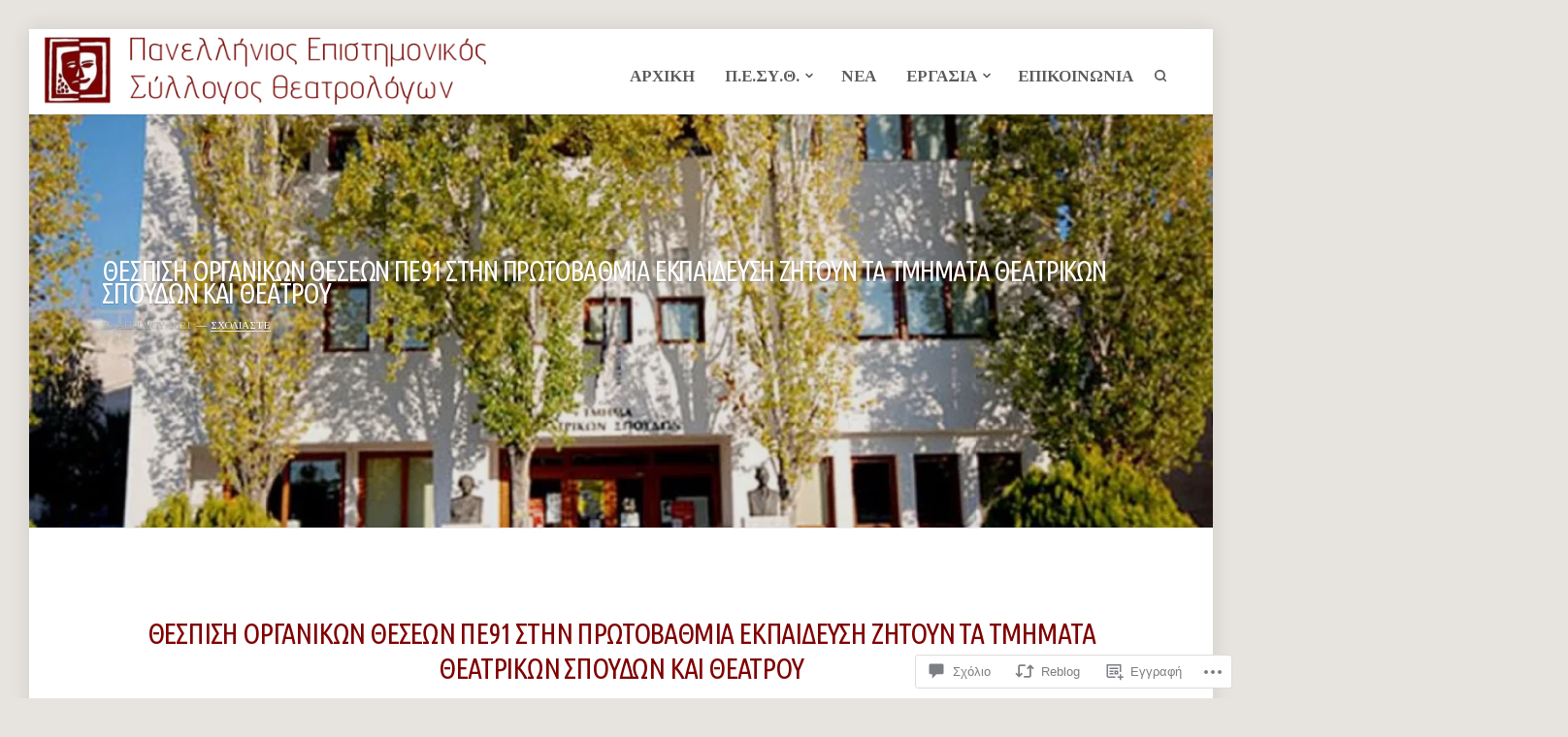

--- FILE ---
content_type: text/css;charset=utf-8
request_url: https://s0.wp.com/?custom-css=1&csblog=bLrF0&cscache=6&csrev=154
body_size: 687
content:
.site-main .entry-content h1,.site-main .entry-content h2,.site-main .entry-content h3,.site-main .entry-content h4,.site-main .entry-content h5,.site-main .entry-content h6{line-height:1.2;color:maroon}.hentry .entry-content a:not(.primary-button){border-bottom-color:#bdbfa5}#masthead .site-header-inner{max-width:130%;width:150%}#header-inner.sticky-navigation img.site-logo{max-height:60px}#masthead #header-inner.sticky-navigation .main-header-links{margin-top:0}body{font-size:19px}#masthead .site-branding,#masthead .main-header-links{max-width:45%;width:100%;float:none !important}#masthead .site-branding{text-align:center}#masthead .main-header-links{margin-top:20px}#masthead .site-branding{text-align:center}#masthead .main-header-links{margin-top:10px}#masthead .main-header-links,#site-navigation ul ul{font-size:17px}.page:not(.page-template-front-page) .site-main .hentry > .entry-thumb,.single .site-main .hentry .entry-thumb{display:none}.single .entry-header.primary-hentry,.page .entry-header.primary-hentry{padding-top:150px;padding-bottom:200px}.site-header .site-header-inner{padding-top:8px;padding-bottom:8px}.site-info::before{content:"ΠΑΝΕΛΛΗΝΙΟΣ ΕΠΙΣΤΗΜΟΝΙΚΟΣ ΣΥΛΛΟΓΟΣ ΘΕΑΤΡΟΛΟΓΩΝ | ©2023"}.hentry .entry-content a:not(.primary-button){border-bottom-color:#F09342}#colophon .footer-widget-area .widget-title{color:#F09342}#colophon .footer-widget-area .widget-title{margin-bottom:1px}.widget .widget-title{font-size:17px;text-align:right;color:maroon}.sidebar-section{font-size:16px;text-align:right;color:#000;width:30%;padding-left:10px;padding-top:0;padding-right:0;background:#F5F5F5}.content-area a.wp-block-file__button{background:#0a789d}.content-area a.wp-block-file__button:hover{background:#FEF1F1;color:#000}#primary-header .overlay,.page-header.has-featured-image .overlay{opacity:.1}.site-content input,.site-content textarea,.site-content button{font-size:18px}.home #primary-header .overlay{opacity:0}.sidebar-section .widget .widget-title{margin-bottom:0}.home .wpnbha.ts-3 article .entry-title{font-size:18px;text-align:left;font-weight:700;color:maroon}.sidebar-section .widget .widget-title{margin-bottom:1px}a.more-link{background-color:#E1FFFF;font-weight:700;padding:0;border-radius:1px;border:px solid maroon}.entry-meta .entry-date{color:#B6B6B6}.entry-header{margin-bottom:10px}.wp-block-newspack-blocks-carousel article .entry-title a{color:#fff}.page-header .entry-title{line-height:.8}